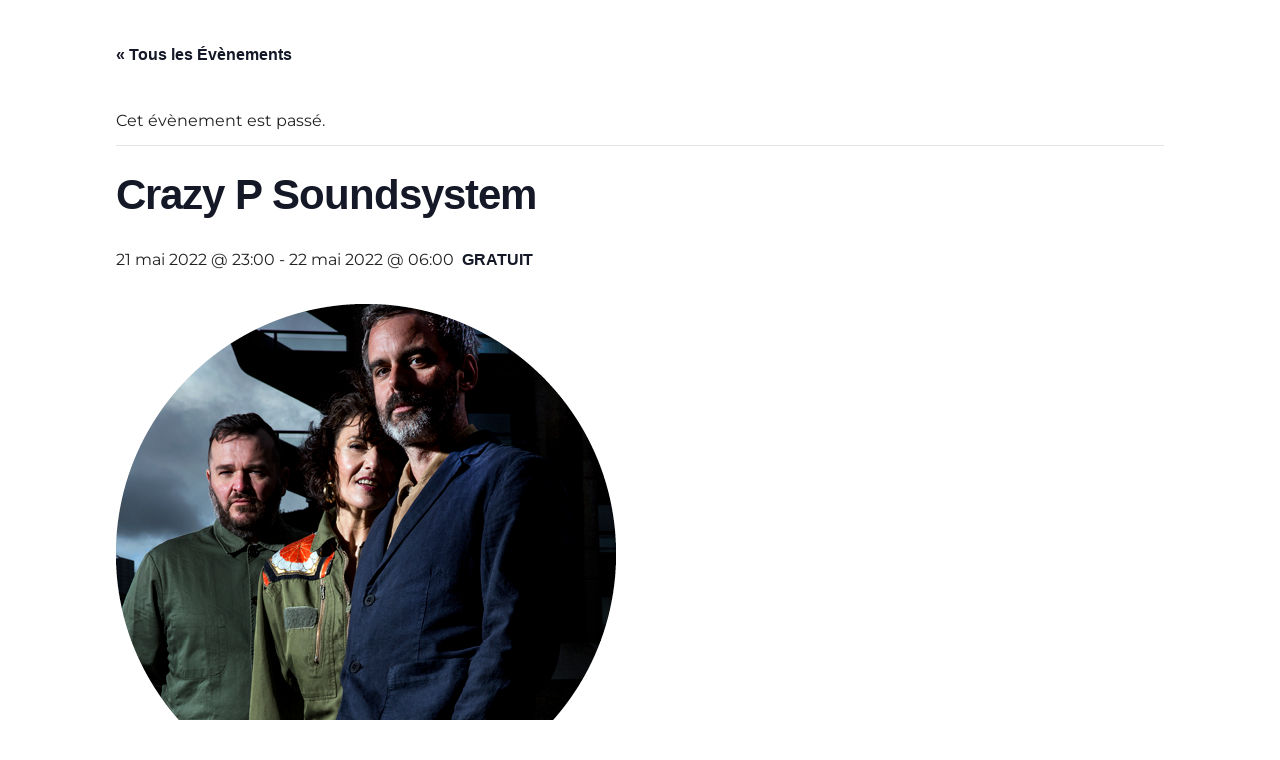

--- FILE ---
content_type: text/html; charset=utf-8
request_url: https://www.google.com/recaptcha/api2/anchor?ar=1&k=6LfcEW8oAAAAAN9WMmX337j-nzk9pijo_RxCfOba&co=aHR0cHM6Ly9hcHBhcmVubmVzLmNvbTo0NDM.&hl=en&v=PoyoqOPhxBO7pBk68S4YbpHZ&size=invisible&anchor-ms=20000&execute-ms=30000&cb=7rqrhslmsj3m
body_size: 48581
content:
<!DOCTYPE HTML><html dir="ltr" lang="en"><head><meta http-equiv="Content-Type" content="text/html; charset=UTF-8">
<meta http-equiv="X-UA-Compatible" content="IE=edge">
<title>reCAPTCHA</title>
<style type="text/css">
/* cyrillic-ext */
@font-face {
  font-family: 'Roboto';
  font-style: normal;
  font-weight: 400;
  font-stretch: 100%;
  src: url(//fonts.gstatic.com/s/roboto/v48/KFO7CnqEu92Fr1ME7kSn66aGLdTylUAMa3GUBHMdazTgWw.woff2) format('woff2');
  unicode-range: U+0460-052F, U+1C80-1C8A, U+20B4, U+2DE0-2DFF, U+A640-A69F, U+FE2E-FE2F;
}
/* cyrillic */
@font-face {
  font-family: 'Roboto';
  font-style: normal;
  font-weight: 400;
  font-stretch: 100%;
  src: url(//fonts.gstatic.com/s/roboto/v48/KFO7CnqEu92Fr1ME7kSn66aGLdTylUAMa3iUBHMdazTgWw.woff2) format('woff2');
  unicode-range: U+0301, U+0400-045F, U+0490-0491, U+04B0-04B1, U+2116;
}
/* greek-ext */
@font-face {
  font-family: 'Roboto';
  font-style: normal;
  font-weight: 400;
  font-stretch: 100%;
  src: url(//fonts.gstatic.com/s/roboto/v48/KFO7CnqEu92Fr1ME7kSn66aGLdTylUAMa3CUBHMdazTgWw.woff2) format('woff2');
  unicode-range: U+1F00-1FFF;
}
/* greek */
@font-face {
  font-family: 'Roboto';
  font-style: normal;
  font-weight: 400;
  font-stretch: 100%;
  src: url(//fonts.gstatic.com/s/roboto/v48/KFO7CnqEu92Fr1ME7kSn66aGLdTylUAMa3-UBHMdazTgWw.woff2) format('woff2');
  unicode-range: U+0370-0377, U+037A-037F, U+0384-038A, U+038C, U+038E-03A1, U+03A3-03FF;
}
/* math */
@font-face {
  font-family: 'Roboto';
  font-style: normal;
  font-weight: 400;
  font-stretch: 100%;
  src: url(//fonts.gstatic.com/s/roboto/v48/KFO7CnqEu92Fr1ME7kSn66aGLdTylUAMawCUBHMdazTgWw.woff2) format('woff2');
  unicode-range: U+0302-0303, U+0305, U+0307-0308, U+0310, U+0312, U+0315, U+031A, U+0326-0327, U+032C, U+032F-0330, U+0332-0333, U+0338, U+033A, U+0346, U+034D, U+0391-03A1, U+03A3-03A9, U+03B1-03C9, U+03D1, U+03D5-03D6, U+03F0-03F1, U+03F4-03F5, U+2016-2017, U+2034-2038, U+203C, U+2040, U+2043, U+2047, U+2050, U+2057, U+205F, U+2070-2071, U+2074-208E, U+2090-209C, U+20D0-20DC, U+20E1, U+20E5-20EF, U+2100-2112, U+2114-2115, U+2117-2121, U+2123-214F, U+2190, U+2192, U+2194-21AE, U+21B0-21E5, U+21F1-21F2, U+21F4-2211, U+2213-2214, U+2216-22FF, U+2308-230B, U+2310, U+2319, U+231C-2321, U+2336-237A, U+237C, U+2395, U+239B-23B7, U+23D0, U+23DC-23E1, U+2474-2475, U+25AF, U+25B3, U+25B7, U+25BD, U+25C1, U+25CA, U+25CC, U+25FB, U+266D-266F, U+27C0-27FF, U+2900-2AFF, U+2B0E-2B11, U+2B30-2B4C, U+2BFE, U+3030, U+FF5B, U+FF5D, U+1D400-1D7FF, U+1EE00-1EEFF;
}
/* symbols */
@font-face {
  font-family: 'Roboto';
  font-style: normal;
  font-weight: 400;
  font-stretch: 100%;
  src: url(//fonts.gstatic.com/s/roboto/v48/KFO7CnqEu92Fr1ME7kSn66aGLdTylUAMaxKUBHMdazTgWw.woff2) format('woff2');
  unicode-range: U+0001-000C, U+000E-001F, U+007F-009F, U+20DD-20E0, U+20E2-20E4, U+2150-218F, U+2190, U+2192, U+2194-2199, U+21AF, U+21E6-21F0, U+21F3, U+2218-2219, U+2299, U+22C4-22C6, U+2300-243F, U+2440-244A, U+2460-24FF, U+25A0-27BF, U+2800-28FF, U+2921-2922, U+2981, U+29BF, U+29EB, U+2B00-2BFF, U+4DC0-4DFF, U+FFF9-FFFB, U+10140-1018E, U+10190-1019C, U+101A0, U+101D0-101FD, U+102E0-102FB, U+10E60-10E7E, U+1D2C0-1D2D3, U+1D2E0-1D37F, U+1F000-1F0FF, U+1F100-1F1AD, U+1F1E6-1F1FF, U+1F30D-1F30F, U+1F315, U+1F31C, U+1F31E, U+1F320-1F32C, U+1F336, U+1F378, U+1F37D, U+1F382, U+1F393-1F39F, U+1F3A7-1F3A8, U+1F3AC-1F3AF, U+1F3C2, U+1F3C4-1F3C6, U+1F3CA-1F3CE, U+1F3D4-1F3E0, U+1F3ED, U+1F3F1-1F3F3, U+1F3F5-1F3F7, U+1F408, U+1F415, U+1F41F, U+1F426, U+1F43F, U+1F441-1F442, U+1F444, U+1F446-1F449, U+1F44C-1F44E, U+1F453, U+1F46A, U+1F47D, U+1F4A3, U+1F4B0, U+1F4B3, U+1F4B9, U+1F4BB, U+1F4BF, U+1F4C8-1F4CB, U+1F4D6, U+1F4DA, U+1F4DF, U+1F4E3-1F4E6, U+1F4EA-1F4ED, U+1F4F7, U+1F4F9-1F4FB, U+1F4FD-1F4FE, U+1F503, U+1F507-1F50B, U+1F50D, U+1F512-1F513, U+1F53E-1F54A, U+1F54F-1F5FA, U+1F610, U+1F650-1F67F, U+1F687, U+1F68D, U+1F691, U+1F694, U+1F698, U+1F6AD, U+1F6B2, U+1F6B9-1F6BA, U+1F6BC, U+1F6C6-1F6CF, U+1F6D3-1F6D7, U+1F6E0-1F6EA, U+1F6F0-1F6F3, U+1F6F7-1F6FC, U+1F700-1F7FF, U+1F800-1F80B, U+1F810-1F847, U+1F850-1F859, U+1F860-1F887, U+1F890-1F8AD, U+1F8B0-1F8BB, U+1F8C0-1F8C1, U+1F900-1F90B, U+1F93B, U+1F946, U+1F984, U+1F996, U+1F9E9, U+1FA00-1FA6F, U+1FA70-1FA7C, U+1FA80-1FA89, U+1FA8F-1FAC6, U+1FACE-1FADC, U+1FADF-1FAE9, U+1FAF0-1FAF8, U+1FB00-1FBFF;
}
/* vietnamese */
@font-face {
  font-family: 'Roboto';
  font-style: normal;
  font-weight: 400;
  font-stretch: 100%;
  src: url(//fonts.gstatic.com/s/roboto/v48/KFO7CnqEu92Fr1ME7kSn66aGLdTylUAMa3OUBHMdazTgWw.woff2) format('woff2');
  unicode-range: U+0102-0103, U+0110-0111, U+0128-0129, U+0168-0169, U+01A0-01A1, U+01AF-01B0, U+0300-0301, U+0303-0304, U+0308-0309, U+0323, U+0329, U+1EA0-1EF9, U+20AB;
}
/* latin-ext */
@font-face {
  font-family: 'Roboto';
  font-style: normal;
  font-weight: 400;
  font-stretch: 100%;
  src: url(//fonts.gstatic.com/s/roboto/v48/KFO7CnqEu92Fr1ME7kSn66aGLdTylUAMa3KUBHMdazTgWw.woff2) format('woff2');
  unicode-range: U+0100-02BA, U+02BD-02C5, U+02C7-02CC, U+02CE-02D7, U+02DD-02FF, U+0304, U+0308, U+0329, U+1D00-1DBF, U+1E00-1E9F, U+1EF2-1EFF, U+2020, U+20A0-20AB, U+20AD-20C0, U+2113, U+2C60-2C7F, U+A720-A7FF;
}
/* latin */
@font-face {
  font-family: 'Roboto';
  font-style: normal;
  font-weight: 400;
  font-stretch: 100%;
  src: url(//fonts.gstatic.com/s/roboto/v48/KFO7CnqEu92Fr1ME7kSn66aGLdTylUAMa3yUBHMdazQ.woff2) format('woff2');
  unicode-range: U+0000-00FF, U+0131, U+0152-0153, U+02BB-02BC, U+02C6, U+02DA, U+02DC, U+0304, U+0308, U+0329, U+2000-206F, U+20AC, U+2122, U+2191, U+2193, U+2212, U+2215, U+FEFF, U+FFFD;
}
/* cyrillic-ext */
@font-face {
  font-family: 'Roboto';
  font-style: normal;
  font-weight: 500;
  font-stretch: 100%;
  src: url(//fonts.gstatic.com/s/roboto/v48/KFO7CnqEu92Fr1ME7kSn66aGLdTylUAMa3GUBHMdazTgWw.woff2) format('woff2');
  unicode-range: U+0460-052F, U+1C80-1C8A, U+20B4, U+2DE0-2DFF, U+A640-A69F, U+FE2E-FE2F;
}
/* cyrillic */
@font-face {
  font-family: 'Roboto';
  font-style: normal;
  font-weight: 500;
  font-stretch: 100%;
  src: url(//fonts.gstatic.com/s/roboto/v48/KFO7CnqEu92Fr1ME7kSn66aGLdTylUAMa3iUBHMdazTgWw.woff2) format('woff2');
  unicode-range: U+0301, U+0400-045F, U+0490-0491, U+04B0-04B1, U+2116;
}
/* greek-ext */
@font-face {
  font-family: 'Roboto';
  font-style: normal;
  font-weight: 500;
  font-stretch: 100%;
  src: url(//fonts.gstatic.com/s/roboto/v48/KFO7CnqEu92Fr1ME7kSn66aGLdTylUAMa3CUBHMdazTgWw.woff2) format('woff2');
  unicode-range: U+1F00-1FFF;
}
/* greek */
@font-face {
  font-family: 'Roboto';
  font-style: normal;
  font-weight: 500;
  font-stretch: 100%;
  src: url(//fonts.gstatic.com/s/roboto/v48/KFO7CnqEu92Fr1ME7kSn66aGLdTylUAMa3-UBHMdazTgWw.woff2) format('woff2');
  unicode-range: U+0370-0377, U+037A-037F, U+0384-038A, U+038C, U+038E-03A1, U+03A3-03FF;
}
/* math */
@font-face {
  font-family: 'Roboto';
  font-style: normal;
  font-weight: 500;
  font-stretch: 100%;
  src: url(//fonts.gstatic.com/s/roboto/v48/KFO7CnqEu92Fr1ME7kSn66aGLdTylUAMawCUBHMdazTgWw.woff2) format('woff2');
  unicode-range: U+0302-0303, U+0305, U+0307-0308, U+0310, U+0312, U+0315, U+031A, U+0326-0327, U+032C, U+032F-0330, U+0332-0333, U+0338, U+033A, U+0346, U+034D, U+0391-03A1, U+03A3-03A9, U+03B1-03C9, U+03D1, U+03D5-03D6, U+03F0-03F1, U+03F4-03F5, U+2016-2017, U+2034-2038, U+203C, U+2040, U+2043, U+2047, U+2050, U+2057, U+205F, U+2070-2071, U+2074-208E, U+2090-209C, U+20D0-20DC, U+20E1, U+20E5-20EF, U+2100-2112, U+2114-2115, U+2117-2121, U+2123-214F, U+2190, U+2192, U+2194-21AE, U+21B0-21E5, U+21F1-21F2, U+21F4-2211, U+2213-2214, U+2216-22FF, U+2308-230B, U+2310, U+2319, U+231C-2321, U+2336-237A, U+237C, U+2395, U+239B-23B7, U+23D0, U+23DC-23E1, U+2474-2475, U+25AF, U+25B3, U+25B7, U+25BD, U+25C1, U+25CA, U+25CC, U+25FB, U+266D-266F, U+27C0-27FF, U+2900-2AFF, U+2B0E-2B11, U+2B30-2B4C, U+2BFE, U+3030, U+FF5B, U+FF5D, U+1D400-1D7FF, U+1EE00-1EEFF;
}
/* symbols */
@font-face {
  font-family: 'Roboto';
  font-style: normal;
  font-weight: 500;
  font-stretch: 100%;
  src: url(//fonts.gstatic.com/s/roboto/v48/KFO7CnqEu92Fr1ME7kSn66aGLdTylUAMaxKUBHMdazTgWw.woff2) format('woff2');
  unicode-range: U+0001-000C, U+000E-001F, U+007F-009F, U+20DD-20E0, U+20E2-20E4, U+2150-218F, U+2190, U+2192, U+2194-2199, U+21AF, U+21E6-21F0, U+21F3, U+2218-2219, U+2299, U+22C4-22C6, U+2300-243F, U+2440-244A, U+2460-24FF, U+25A0-27BF, U+2800-28FF, U+2921-2922, U+2981, U+29BF, U+29EB, U+2B00-2BFF, U+4DC0-4DFF, U+FFF9-FFFB, U+10140-1018E, U+10190-1019C, U+101A0, U+101D0-101FD, U+102E0-102FB, U+10E60-10E7E, U+1D2C0-1D2D3, U+1D2E0-1D37F, U+1F000-1F0FF, U+1F100-1F1AD, U+1F1E6-1F1FF, U+1F30D-1F30F, U+1F315, U+1F31C, U+1F31E, U+1F320-1F32C, U+1F336, U+1F378, U+1F37D, U+1F382, U+1F393-1F39F, U+1F3A7-1F3A8, U+1F3AC-1F3AF, U+1F3C2, U+1F3C4-1F3C6, U+1F3CA-1F3CE, U+1F3D4-1F3E0, U+1F3ED, U+1F3F1-1F3F3, U+1F3F5-1F3F7, U+1F408, U+1F415, U+1F41F, U+1F426, U+1F43F, U+1F441-1F442, U+1F444, U+1F446-1F449, U+1F44C-1F44E, U+1F453, U+1F46A, U+1F47D, U+1F4A3, U+1F4B0, U+1F4B3, U+1F4B9, U+1F4BB, U+1F4BF, U+1F4C8-1F4CB, U+1F4D6, U+1F4DA, U+1F4DF, U+1F4E3-1F4E6, U+1F4EA-1F4ED, U+1F4F7, U+1F4F9-1F4FB, U+1F4FD-1F4FE, U+1F503, U+1F507-1F50B, U+1F50D, U+1F512-1F513, U+1F53E-1F54A, U+1F54F-1F5FA, U+1F610, U+1F650-1F67F, U+1F687, U+1F68D, U+1F691, U+1F694, U+1F698, U+1F6AD, U+1F6B2, U+1F6B9-1F6BA, U+1F6BC, U+1F6C6-1F6CF, U+1F6D3-1F6D7, U+1F6E0-1F6EA, U+1F6F0-1F6F3, U+1F6F7-1F6FC, U+1F700-1F7FF, U+1F800-1F80B, U+1F810-1F847, U+1F850-1F859, U+1F860-1F887, U+1F890-1F8AD, U+1F8B0-1F8BB, U+1F8C0-1F8C1, U+1F900-1F90B, U+1F93B, U+1F946, U+1F984, U+1F996, U+1F9E9, U+1FA00-1FA6F, U+1FA70-1FA7C, U+1FA80-1FA89, U+1FA8F-1FAC6, U+1FACE-1FADC, U+1FADF-1FAE9, U+1FAF0-1FAF8, U+1FB00-1FBFF;
}
/* vietnamese */
@font-face {
  font-family: 'Roboto';
  font-style: normal;
  font-weight: 500;
  font-stretch: 100%;
  src: url(//fonts.gstatic.com/s/roboto/v48/KFO7CnqEu92Fr1ME7kSn66aGLdTylUAMa3OUBHMdazTgWw.woff2) format('woff2');
  unicode-range: U+0102-0103, U+0110-0111, U+0128-0129, U+0168-0169, U+01A0-01A1, U+01AF-01B0, U+0300-0301, U+0303-0304, U+0308-0309, U+0323, U+0329, U+1EA0-1EF9, U+20AB;
}
/* latin-ext */
@font-face {
  font-family: 'Roboto';
  font-style: normal;
  font-weight: 500;
  font-stretch: 100%;
  src: url(//fonts.gstatic.com/s/roboto/v48/KFO7CnqEu92Fr1ME7kSn66aGLdTylUAMa3KUBHMdazTgWw.woff2) format('woff2');
  unicode-range: U+0100-02BA, U+02BD-02C5, U+02C7-02CC, U+02CE-02D7, U+02DD-02FF, U+0304, U+0308, U+0329, U+1D00-1DBF, U+1E00-1E9F, U+1EF2-1EFF, U+2020, U+20A0-20AB, U+20AD-20C0, U+2113, U+2C60-2C7F, U+A720-A7FF;
}
/* latin */
@font-face {
  font-family: 'Roboto';
  font-style: normal;
  font-weight: 500;
  font-stretch: 100%;
  src: url(//fonts.gstatic.com/s/roboto/v48/KFO7CnqEu92Fr1ME7kSn66aGLdTylUAMa3yUBHMdazQ.woff2) format('woff2');
  unicode-range: U+0000-00FF, U+0131, U+0152-0153, U+02BB-02BC, U+02C6, U+02DA, U+02DC, U+0304, U+0308, U+0329, U+2000-206F, U+20AC, U+2122, U+2191, U+2193, U+2212, U+2215, U+FEFF, U+FFFD;
}
/* cyrillic-ext */
@font-face {
  font-family: 'Roboto';
  font-style: normal;
  font-weight: 900;
  font-stretch: 100%;
  src: url(//fonts.gstatic.com/s/roboto/v48/KFO7CnqEu92Fr1ME7kSn66aGLdTylUAMa3GUBHMdazTgWw.woff2) format('woff2');
  unicode-range: U+0460-052F, U+1C80-1C8A, U+20B4, U+2DE0-2DFF, U+A640-A69F, U+FE2E-FE2F;
}
/* cyrillic */
@font-face {
  font-family: 'Roboto';
  font-style: normal;
  font-weight: 900;
  font-stretch: 100%;
  src: url(//fonts.gstatic.com/s/roboto/v48/KFO7CnqEu92Fr1ME7kSn66aGLdTylUAMa3iUBHMdazTgWw.woff2) format('woff2');
  unicode-range: U+0301, U+0400-045F, U+0490-0491, U+04B0-04B1, U+2116;
}
/* greek-ext */
@font-face {
  font-family: 'Roboto';
  font-style: normal;
  font-weight: 900;
  font-stretch: 100%;
  src: url(//fonts.gstatic.com/s/roboto/v48/KFO7CnqEu92Fr1ME7kSn66aGLdTylUAMa3CUBHMdazTgWw.woff2) format('woff2');
  unicode-range: U+1F00-1FFF;
}
/* greek */
@font-face {
  font-family: 'Roboto';
  font-style: normal;
  font-weight: 900;
  font-stretch: 100%;
  src: url(//fonts.gstatic.com/s/roboto/v48/KFO7CnqEu92Fr1ME7kSn66aGLdTylUAMa3-UBHMdazTgWw.woff2) format('woff2');
  unicode-range: U+0370-0377, U+037A-037F, U+0384-038A, U+038C, U+038E-03A1, U+03A3-03FF;
}
/* math */
@font-face {
  font-family: 'Roboto';
  font-style: normal;
  font-weight: 900;
  font-stretch: 100%;
  src: url(//fonts.gstatic.com/s/roboto/v48/KFO7CnqEu92Fr1ME7kSn66aGLdTylUAMawCUBHMdazTgWw.woff2) format('woff2');
  unicode-range: U+0302-0303, U+0305, U+0307-0308, U+0310, U+0312, U+0315, U+031A, U+0326-0327, U+032C, U+032F-0330, U+0332-0333, U+0338, U+033A, U+0346, U+034D, U+0391-03A1, U+03A3-03A9, U+03B1-03C9, U+03D1, U+03D5-03D6, U+03F0-03F1, U+03F4-03F5, U+2016-2017, U+2034-2038, U+203C, U+2040, U+2043, U+2047, U+2050, U+2057, U+205F, U+2070-2071, U+2074-208E, U+2090-209C, U+20D0-20DC, U+20E1, U+20E5-20EF, U+2100-2112, U+2114-2115, U+2117-2121, U+2123-214F, U+2190, U+2192, U+2194-21AE, U+21B0-21E5, U+21F1-21F2, U+21F4-2211, U+2213-2214, U+2216-22FF, U+2308-230B, U+2310, U+2319, U+231C-2321, U+2336-237A, U+237C, U+2395, U+239B-23B7, U+23D0, U+23DC-23E1, U+2474-2475, U+25AF, U+25B3, U+25B7, U+25BD, U+25C1, U+25CA, U+25CC, U+25FB, U+266D-266F, U+27C0-27FF, U+2900-2AFF, U+2B0E-2B11, U+2B30-2B4C, U+2BFE, U+3030, U+FF5B, U+FF5D, U+1D400-1D7FF, U+1EE00-1EEFF;
}
/* symbols */
@font-face {
  font-family: 'Roboto';
  font-style: normal;
  font-weight: 900;
  font-stretch: 100%;
  src: url(//fonts.gstatic.com/s/roboto/v48/KFO7CnqEu92Fr1ME7kSn66aGLdTylUAMaxKUBHMdazTgWw.woff2) format('woff2');
  unicode-range: U+0001-000C, U+000E-001F, U+007F-009F, U+20DD-20E0, U+20E2-20E4, U+2150-218F, U+2190, U+2192, U+2194-2199, U+21AF, U+21E6-21F0, U+21F3, U+2218-2219, U+2299, U+22C4-22C6, U+2300-243F, U+2440-244A, U+2460-24FF, U+25A0-27BF, U+2800-28FF, U+2921-2922, U+2981, U+29BF, U+29EB, U+2B00-2BFF, U+4DC0-4DFF, U+FFF9-FFFB, U+10140-1018E, U+10190-1019C, U+101A0, U+101D0-101FD, U+102E0-102FB, U+10E60-10E7E, U+1D2C0-1D2D3, U+1D2E0-1D37F, U+1F000-1F0FF, U+1F100-1F1AD, U+1F1E6-1F1FF, U+1F30D-1F30F, U+1F315, U+1F31C, U+1F31E, U+1F320-1F32C, U+1F336, U+1F378, U+1F37D, U+1F382, U+1F393-1F39F, U+1F3A7-1F3A8, U+1F3AC-1F3AF, U+1F3C2, U+1F3C4-1F3C6, U+1F3CA-1F3CE, U+1F3D4-1F3E0, U+1F3ED, U+1F3F1-1F3F3, U+1F3F5-1F3F7, U+1F408, U+1F415, U+1F41F, U+1F426, U+1F43F, U+1F441-1F442, U+1F444, U+1F446-1F449, U+1F44C-1F44E, U+1F453, U+1F46A, U+1F47D, U+1F4A3, U+1F4B0, U+1F4B3, U+1F4B9, U+1F4BB, U+1F4BF, U+1F4C8-1F4CB, U+1F4D6, U+1F4DA, U+1F4DF, U+1F4E3-1F4E6, U+1F4EA-1F4ED, U+1F4F7, U+1F4F9-1F4FB, U+1F4FD-1F4FE, U+1F503, U+1F507-1F50B, U+1F50D, U+1F512-1F513, U+1F53E-1F54A, U+1F54F-1F5FA, U+1F610, U+1F650-1F67F, U+1F687, U+1F68D, U+1F691, U+1F694, U+1F698, U+1F6AD, U+1F6B2, U+1F6B9-1F6BA, U+1F6BC, U+1F6C6-1F6CF, U+1F6D3-1F6D7, U+1F6E0-1F6EA, U+1F6F0-1F6F3, U+1F6F7-1F6FC, U+1F700-1F7FF, U+1F800-1F80B, U+1F810-1F847, U+1F850-1F859, U+1F860-1F887, U+1F890-1F8AD, U+1F8B0-1F8BB, U+1F8C0-1F8C1, U+1F900-1F90B, U+1F93B, U+1F946, U+1F984, U+1F996, U+1F9E9, U+1FA00-1FA6F, U+1FA70-1FA7C, U+1FA80-1FA89, U+1FA8F-1FAC6, U+1FACE-1FADC, U+1FADF-1FAE9, U+1FAF0-1FAF8, U+1FB00-1FBFF;
}
/* vietnamese */
@font-face {
  font-family: 'Roboto';
  font-style: normal;
  font-weight: 900;
  font-stretch: 100%;
  src: url(//fonts.gstatic.com/s/roboto/v48/KFO7CnqEu92Fr1ME7kSn66aGLdTylUAMa3OUBHMdazTgWw.woff2) format('woff2');
  unicode-range: U+0102-0103, U+0110-0111, U+0128-0129, U+0168-0169, U+01A0-01A1, U+01AF-01B0, U+0300-0301, U+0303-0304, U+0308-0309, U+0323, U+0329, U+1EA0-1EF9, U+20AB;
}
/* latin-ext */
@font-face {
  font-family: 'Roboto';
  font-style: normal;
  font-weight: 900;
  font-stretch: 100%;
  src: url(//fonts.gstatic.com/s/roboto/v48/KFO7CnqEu92Fr1ME7kSn66aGLdTylUAMa3KUBHMdazTgWw.woff2) format('woff2');
  unicode-range: U+0100-02BA, U+02BD-02C5, U+02C7-02CC, U+02CE-02D7, U+02DD-02FF, U+0304, U+0308, U+0329, U+1D00-1DBF, U+1E00-1E9F, U+1EF2-1EFF, U+2020, U+20A0-20AB, U+20AD-20C0, U+2113, U+2C60-2C7F, U+A720-A7FF;
}
/* latin */
@font-face {
  font-family: 'Roboto';
  font-style: normal;
  font-weight: 900;
  font-stretch: 100%;
  src: url(//fonts.gstatic.com/s/roboto/v48/KFO7CnqEu92Fr1ME7kSn66aGLdTylUAMa3yUBHMdazQ.woff2) format('woff2');
  unicode-range: U+0000-00FF, U+0131, U+0152-0153, U+02BB-02BC, U+02C6, U+02DA, U+02DC, U+0304, U+0308, U+0329, U+2000-206F, U+20AC, U+2122, U+2191, U+2193, U+2212, U+2215, U+FEFF, U+FFFD;
}

</style>
<link rel="stylesheet" type="text/css" href="https://www.gstatic.com/recaptcha/releases/PoyoqOPhxBO7pBk68S4YbpHZ/styles__ltr.css">
<script nonce="Hxj-9r9eiPcLuzDZkUMCmw" type="text/javascript">window['__recaptcha_api'] = 'https://www.google.com/recaptcha/api2/';</script>
<script type="text/javascript" src="https://www.gstatic.com/recaptcha/releases/PoyoqOPhxBO7pBk68S4YbpHZ/recaptcha__en.js" nonce="Hxj-9r9eiPcLuzDZkUMCmw">
      
    </script></head>
<body><div id="rc-anchor-alert" class="rc-anchor-alert"></div>
<input type="hidden" id="recaptcha-token" value="[base64]">
<script type="text/javascript" nonce="Hxj-9r9eiPcLuzDZkUMCmw">
      recaptcha.anchor.Main.init("[\x22ainput\x22,[\x22bgdata\x22,\x22\x22,\[base64]/[base64]/[base64]/[base64]/[base64]/[base64]/KGcoTywyNTMsTy5PKSxVRyhPLEMpKTpnKE8sMjUzLEMpLE8pKSxsKSksTykpfSxieT1mdW5jdGlvbihDLE8sdSxsKXtmb3IobD0odT1SKEMpLDApO08+MDtPLS0pbD1sPDw4fFooQyk7ZyhDLHUsbCl9LFVHPWZ1bmN0aW9uKEMsTyl7Qy5pLmxlbmd0aD4xMDQ/[base64]/[base64]/[base64]/[base64]/[base64]/[base64]/[base64]\\u003d\x22,\[base64]\\u003d\x22,\x22w4DDjMKKFMK7wrzCjMKJw7hyw55EOcKCEmrDucOoUcO3w7jDkQnChcOIwr0iCsO8FCrCgsOjMHhwLcOWw7rCiTPDg8OEFHgIwofDqlHCj8OIwqzDhsO1YQbDscK9wqDCrEzCukIMw6/Dm8K3wqo0w7kKwrzCgMKzwqbDvWTDoMKNwonDomJlwrhDw781w4nDh8KRXsKRw7c6PMOcbsKOTB/[base64]/DpFh2QD09dMO9w4JtwozDmVrDtMKGLMOlYMOndlZhwohldzxmfH9LwpMmw7zDjsKuHcKEwpbDgEnCssOCJMOcw4VHw4E8w7Q2fGdaeAvDgh1ycsKhwotMZhfDmsOzcmZWw61xaMOiDMOkShc6w6MEFsOCw4bCqcKmaR/[base64]/Ds3LCkTc7NUzDsG7Ds3Q6w7kaVWLCnMOrw7/[base64]/XQvDpjfCkgpUwrHDgMKUacOHw6dTw7rCisKXGWogFMONw7bCusKbRcOLZxjDvVU1V8K6w5/CnjBBw64iwoYQR0PDvcOiRB3DqXRiecOqw5IeZnTCj0nDiMKxw6PDlh3CvMKWw5pGwp3DrBZhN2IJNXBBwoQWw4HCvzPCqizDtkhLw59CCEciAzTDo8OpOMOWw6ggHgZpTD3DscKmb2VhbGEieMOnRcOXKhdqVlLCnsOzZcKVBGlDTiF6fHE/[base64]/CjcK7SkHDucKVw63DjRFAwprCh8Otw7wXw73CrMOhw6/Dp8KoHMKMUHJeRMOAwqwhVHLCocK8worCslbCosObw7jCnMK/fh95TSjCiQLDg8K7Ey7Doz/DilfDtcO2w7h6wq5sw4vCucKYwqHCqMKNUnnDhsKlw7NCJilqwpwiZcKmLsKpLcObwql2w6/ChMKew5JUCMKUw6PDq3g4w4/DjMOcUsKFwpUpasO3acKQJ8OaY8OQwoTDlHjDqcKEGsK2XTzCvAHDi3YswoZnw7DCrnPCu1XCrsKfVcO4aDnDo8OdI8KUD8OaEzHDg8OCwqDDv0h3BMO/EMO/[base64]/[base64]/CqcOnNsKqFsO+w49AwqccwrbCmRpQKsOow7J0eMOZwoPCv8OeAMKyAhLDscO/GjbCocK/R8Ouw5LCkV/CiMOowoPDk37Co1PCrX/[base64]/DnMO1b2hMYsKUw7nCv3PCun5PJMO1MhoHFGPDiWUVM0fDkGTDiMKXw5HCr35+wojCuW00RF9Uf8Oewqkow4d2w5l8HDTCtmZzw45ZI3vDuw/DmALCt8OEw5LCrnFmI8OJwqbDssO7O1kpa1RJwqEcPMOvwoTDm11mwq0hehkIw5lOw5/Cnx1TfTt0wopCVMOcGcKawqLDocOKw7c+w43CgAvDpcOYwoweccKfwpspw7waZQ9RwqBSMsKdOkDCqsOldcKLIcKtCcKKZcODSD/[base64]/w6RAwr0cw7DDqMKvTcKYEsKqwqbCnsOrwqgtZsOsNi/[base64]/wrReWn55YFtDwqRPVcORHU9kPEwAEsOrI8KVw6k/YXrDm3pBwpIGwrhgwrTClSvCmMK/f3YwGcKYOFtUGHHDv1ZNMMKTw7c2cMKybxfCljAxNQzDg8Okw6/DsMK5w6jDqEDDk8K+BWvCm8O0w6TDj8K1w5kDLVcewqppccKdwrc8w5VtMMKQCCDDkcKkw5HDh8OBwq7DnBYgw7EsJMOEwqnDoTTDssO8E8Oww5pYw4M4wp1kwo1dXQrDk1Umw6osYcKJw61/[base64]/[base64]/Dt8OMwogUw4nCnXpLB8KrwqfCqRDDgnZkwpPDsMOKw5jCmMOLw6t/fMOjSGMpTMOjYQJLODcjw4nDpQlIwoJkwqFBw63DhSZLw4bCqx4mw4cswo1cBTvDlcKMw6hLw5ldYhlQw4g6w67CjsKaZB1qUDHDiVbCmsOSwrDDpx5Rw4I8w6DCsQfCmsKQwo/Cu25Nw79Gw605VcKzwq3DuDrDsWY1fl57wr7CvR/ChirCgT5BwpLCiyTCmVk0w6sLw7LDpBLCnMKCe8KrwrvDlsOuw7A4DjxPw59CG8KWwr7CjEHCuMKAw605wrfCqsKkw4/Cqw0fwpbDhAxZIMObHQF4wrHDp8Obw7LDiRVhfsOuB8KLw4F3fMOoHFlGwoMNd8Ohw6UMw68hw6/DtWUdw6vCgsKEwo/[base64]/CtjtbG1Z9w7jCjR8negnCs8K2MA3DqMOvw69OAHXCpBnDk8OVw5wAw67DicOteQrDmcKOwqMHTsKMwrDDrsKmNQE8c3TDhlFQwppSB8KWKsOrwqwAw5wbwqbCiMKUE8KVw55Iwo/CjcOzwrMMw6nCk2XDmMOfK2Qvwo3ChXJjIMKDYsKSwqDCiMOcwqHDrTfCvcKeRms/w4XDjnfCj0vDj1vDksKMwrItwqjCu8OnwqBWZBV0BMO+RU4two3CtSNcRzciTsOGc8OQwrfCoScNwr3Dqk5rw6fDmMOUwrNVwrLDq2XChH7ClsO4ZMKiEMO8w5IOwpduwqnCoMODQF9Hex/CgMKYwpp2wojCsx4Rw5pjdMKywqDDicKuMMKKwqrDkcKDw4MKw4paNEptwqVFJBPCq1DDgcK5NBfCl2zDjzUdPsOZwqjCo1M/w5PDicKlGFtuwr3DgMKRYsKtAwLDkw/CvCsKw41xZyrCp8OJw5QRWn7DkxLDssOAOEfDscKYLRlsJcKwMgJIw6nDmcKeYzwMw75fQyEIw4UsBgDDssK3wqQBGcOuwoXCv8KFBFXCq8OuwrfCsSbDssOjwoAzw6syfkDCsMOsfMOkWSTCv8KxLGPCjcOkwrd0VT0bw6sjSxdMa8O4wosnwp7Cv8Oqw6p2Xx/Cn2EmwqxWw40Ew6UUw6Uxw6vCnMOsw5IiRcKUUQbDqcKswoZAwqLDhH/DksONwqQXZm0Rw5XCn8K1woB7NA8Nw4fDlH3Do8OReMKjwrnCpmNrw5R7w5w6w7jCkMKGw5gBb1TDiW/[base64]/CmmvCmsK7X8OBw5UhwoHDhXUUM1YnP8K/aQghPcKHNcKrbV/Cni3DmcOyCQBgw5UIw7tCw6XCmMOAXicmScKGwrbDhiTDnDTDicOTwp3ChHpoVypzwrh0wpHDoWXDjljCqVRKwqzClXfDu1DCnBLDpMOgw4sAw69CFnPDg8K2wr8Ww6g9TcKEw6LDvsO0w6zCtDdSworCmsK8K8OPwpTDjcOGw5xBw5PCv8KQw4sfw6/Cl8Omw7NUw67Cq3FDwq7Cn8OSw7I/w7RQw74/EMOxPz7DnWrDi8KLw5cdwoHDg8KvVU/CkMOnwq7CnmdQLcKiw7ppwq3CtMKEUMKxFRHCtizCqAzDijwWX8KZJgHCnMKVw5J3woQ8M8KGw7XDumrDqcO9FRjCk1YCVcKcUcKZZT/CpwDDryPDmkEzTMKLwrTCsB4RSD9bXC1wWmRpw4ReWAzDnlnDrsKpw6vCg08faUTDkiomZF/[base64]/[base64]/KMKTw5ddw5wCNMKyw5JCwrRJQX1AwoNUwpfDusOVwr11wqXCocOpwohHw7jDjWPDj8ONwrzDlGALTsKXw7/Cj3QYw5lbXMKmw6IAJMKiCjdZw6seIMOVOxALw5g7w74pwo9SbnhxEwLCo8OxXx/[base64]/DlFbCgW7DgA1nKcK2w4XCoDDCpyYgaw3DvDQ1w43CpcO5ZUF9w6dEwpI6wpbDgsOVw6oDwqZxwp3DgMO6fsOCdcOjYsOvwqrCgcO0wp4eQ8KtbmxiwprCs8KmNAZmD2E+f2dhw7/CgW4XAkEmEmDDuR7Cgg/Ck1UvwrPDvx9Vw4rCqQvDjMOEwr4ybA55PsKhOAPDl8K0wowvSjzCoVAIw6bDisK/dcKqISbDuxcWw6c0wqMMDMOPDsO6w6vDj8OLwrZaPSBbVnzDsQDDrQfDmsOkw5cFQ8Knwq7DnVwZHVvDlW7DhsKSw7/[base64]/[base64]/[base64]/[base64]/Dqjt1WcOrMcOTwpE+woHDnwrDpsK6ScOFw6BfMj8Ww6INwp4ddMKGwpg9Yg8Uw7vDh043SsOHdxPCiQVuwrM6aBrDrMOSUMKVw7TCnmhPw6HCq8KIRCHDiVR2w500BsKSecOSXwdBAsK6wprDk8O/[base64]/[base64]/CmgNTw40nw4IOLmXCpsO8w63DssOiUMOYFhLCksOXbzU0w4FeTzvDjCHCplYJCsOVZ1zDt3HCkcKLw5fCtsKCdmQbwp7DrcKEwqAJw7o5wrPDgUvCocKmw606w4BZwr83woNabsOvS3zDuMOgw7HCosOGJcOcw7nDoHUVacOobC/DvnxoBsKxJcOpw7BVXmldwoI0worDj8OVQGXCrsOCNsOlXcOrw5rCn3BAV8Ksw6oyEW7CjwDCojLCr8K2woRMHWvCuMK9wrTDiR1VZMOtw7TDnsOERW3DlMOUw647H018w6QMw6TDosOQPcOAw6/[base64]/Dth4zwrbCs8Oww5lvUTFPAcObfwltwrxuFMKIworCtsOTw6JJwrHDrXwzwox2wooKSDIOY8KvJm/[base64]/[base64]/DssOgOS3DoVt/M8KFwrrCm8OiS8OSTsODworDnkrDuQ7DuQHCgg7Ch8KFKToXwpdrw5bDoMKaA1DDu1vClwdzw77CksKBb8KfwoVKwqB2woTCpcKPcsOyER/CosKgwpTDsTnCi1TCr8Kiw79mLMOSa2hCaMOrKcKRFcKQM0srB8K3woQhN3nCj8KBSMOlw40dwq85QU5Qw7Btwq/Dk8K9UcKLwr8Yw6vDtcKgwoHDjmQJWcKrw7fDnl/DnsOnw54RwposwpPCksOSw5LCrjZmwrBAwptdw5zDvB/Dnl8aSGcEEMKJwqQpX8OLw5rDqU7Dp8Osw4lPRcOGWWzCt8K0GzszQF8/wqR7wrsdQ1jDrcOEUWHDk8OZAXYmwpVtKcOow4rCriXCm3/CkDTDscK2wprCu8OoFcOAE3vDqWURw7VzSMOsw6syw6wQKMOFBx/[base64]/[base64]/w5DCpifCuMK9dGR/[base64]/axbDkcKdMh9aDsOgNifCucOePBRXw6Vvw6jDgMKZV1vCtm/DlMKEwq/Dn8KlJRfDnFPDp2bCsMOBNmTCkAVeKDrCjBIrwpTDrcOBBk7DrTgpwoDCv8KCw6PDkMKLWF4TcBVOL8K5wpFFD8OcRmxSw4YFw6HDkxLDv8OUw68mG2NFwpt6w4RYw7fDtT3CmcOBw4tuwpoUw6fDuExcA0/DmjrCl01/Mw88DMKgwoJkE8OSwrzDl8OuJsOGw7/[base64]/DjQI4BMKSA0x4ZSAqGmcnOwvCtWvDp3PCkCYJwrxOw4BeXsK0In8fE8Ogw53CpcOTw73Cs1syw5YUQcK9X8OjVHXCqn5bwrZyM3PDuizDhcO3w7HCqEUqahbDoGtwOsOLw617E2g7CmdSEkZtG1/ChFnCvsKHMzXCnizDggXChxrCqVXDqGfChDzDmMOwVsKAGEjDrMOXQ1RRRBtaWi7Cm3gqFw1OYcKJw6zDpcOFbsOecsOGFcKJZRQGfnFjw5HCl8OxJUFqw4/Dn3bCj8OgwpnDmF7Cpk4xw5JYwpIHCsK1woTDu3ouwobDvE/CnsKeBMOFw5gBLsKVeiY+CsKNw4JMwp3DgB3DtsOrw5/Dk8K7wqgbwoPCsAnDq8KSG8KAw6bCrcOmwrTCgmzCkl1IV2nCknYuw6AdwqLClhXDicOiw43DnBxcM8Knw63ClsKiKsOYw7oAw43DlsOlw4jDpsOiwqjDvsOGPDofZzdcw6pnEsK5NcKuAxoDRTxTwoLDlMOQwqYiwqPDtzIUwogWwrvDohTCgxV/wpPDhFPCpcKqXwRnUSLCv8KbUsOxwoQrVsKXw7TDozzCl8KoGMO+LjHDqiscwpHDvg/CvTpqTcOJwqnDvwvChsOtO8KqeHY+ecODw783KAfCqwTCrV5BO8OGE8OKwrHDjgjDqsOnbBHDt2zCqBwkdcKjwqDCnRrCqS/CjEjDuxPDkmzClyxqJxnCqsK+K8ObwqjCtMOASw4zwqjDsMOFwoo9dh4VPsKmw4J4D8ORw6xsw7zCjsKDHzwjwpbCvwEiw7jDhlJXwqBUwp17VC7DtsOpw5/DtsKNVz/DuWvChcKWEcO8wqxOd0/[base64]/Ct8KewqTDrMO0VsKAwrggVcKnw61+wpjChzkOwplow7LDgAnDkjhrP8OkEcKaCjc2w5AhZsKCCcOgSgR5JkjDug/DolDCnhzCucO/NsOzwp/[base64]/DokzDjzgKPMKTAwU0OsO/K8K4Hy/DkTMPcjdVI1kuAcK3wp9Ew7wHwrnDvsOhPsKpCMOXw4fCi8OtbFbDgsKvw4jDi0QGwqRsw73Cl8KCKsKjAsOmbA5awqAzZcOrKSwCwpjCpyHCsHY3wq58FB7Dk8K/GWZ7RjPCjcOSwoUHG8KXw7bDncOKwp/[base64]/[base64]/Cv3DDsnDDqFlAwq9VwqAjecKNw5EWwpxxFx1Uw4nClijDnnU+w75BWDnCn8OVTj8Ew7cOe8OQHcO4w5zDn8KrVXt6wpU/[base64]/NSLDtGEPw5dRVwbDu8OdwoIbdMKHwqVEU1l5w4F3woNuEsOOazvCm2c6YsKUNwIGN8O9w60ow4rDp8OqVSzChSPDngnCpsOCMxjCncO3w6vDpl/[base64]/DvsKqOhLCsMOXS8K2fDrDi8KEwqPCqFY/FsOaw4bClwEywoVqwqfDiD84w4Q0eyR2d8OhwpRew5Ayw70eJWJ7wrEYwptEVUYyd8Oqw6TCh2tAw4VzSC8cYF/DvcK2w4t6TcOebcOXN8OeKcKWwrXCijgPw6nCgMKZFsOBw61rJMOeTAZ0I1VuwopPwrhGFMOOMgjDsVobMcO+wr/DkcOTw4YKKT/DtMOZZk1LE8KGwrvCncKaw4LDpsOowqjDvcOTw5HCilFhTcKzwo9xWToOw4XCihvDi8Ohw7vDhMO7RsOqwqrCmMK9wqHCsxFUwr4qf8OZwq55wrYew5rDmcOXL2bCon/CnCxRwroJIMOPworDpMKlcsO9wpfCtsKww6sLPhjDgMKwwrfCscOVR3HCu0d/wqLCsTBzw5HCqizDpQJ0I0N9eMKNG0V9B3zCp2DDrMOawrLCqsOwM2PCrV7CliM0fzrCrMOhw6drw4pRwqxHwql1a0TCkXnDjMOFWsOSIMKobD4hwoDCs3cIw5rCl3XCp8OzQMOufy/CosO0wpzDtMKww7Ihw47CrMOMwpPCkXZ7w6t+GVTCkMKfw4LDr8ODUCMHY34DwrcjZsKPwqZqGsO+wpvDhMO9wrrDmcKNw5sTw7HDvcOnwrphwq0Cwr/CjQopCcKge2o0wqbDpMOtw65Xw5l5w5fDoyI9WMKiD8OsLEI7U351JVA4XQ7CtEPDkxDCu8OVwpZywpnDisO/[base64]/Dq1E/w6HCvMOqUsK9wrvCqcOpUC1Bw4rCs2AUwojCscOtYlUxDMOYajnCpMOHwrXCj1xqFMK3UkjDg8OkLiUEYcOrVDNNw7HDu2IOw5ozE3PDkcKywoXDvMOFwrvCp8OoasOxw6HCi8KKQMO/wqPDrcKmwpHDqV0xIcOIw5PDj8O1w6V/NBgANMOaw6LDlAJpw6V/w7DDhX1HwqfDu0zCocKlw7XDv8OMwprCi8KpLMOQZ8KLTsOew6R9wq93w7BWw7zCj8O7w6sJZ8K1ZXTDoCLDiSvCqcKuwrPCoyrCm8KNciVVICbCvzfDl8OyH8KdG33CuMK1HnErfMKKdVjCocKKMcOew45OYmIuw4rDr8K1wpjCpgsowqbDs8KvNsKjB8OgRx/DllRvQAbCmHPCoifDvSkzwpJNYsKQw49+UsOXdcKUWcO4wpBCexHDpcK7wpZeG8ORwp8ewqLCvRdow4LDoyt1Un1bLSfCj8K9w616wqbDsMOKw7daw5/[base64]/[base64]/CmcOjdUrDqMOZw5tuOHPDoBzDnn/DpzfCkAhewpzDocOiN3ACwpIww4zDn8OGwo44CsO+UsKJw5s4wpp4XsOkw7rCkcOrwoBuecOtYx/[base64]/[base64]/Ct2nCjcKYfsObb8OKw73Cu8OTYMKHwqTDrsOpwqIJVmAQwp/CtsKyw6xsSsKGbMKfwrVffcOxwpF7w6TCt8OCVsO/w5LDqMKTIn7DvAHDm8KSw4jDqcKsZ3ciNsOwcsO/wqkCwqRjDV8UJTRuwpzCq1XCn8KjXVLDjwrDhhArFUfCpx5fJ8KNecO+H3vClQTDlcKOwp5WwqYmBRzDo8KTw4kgDGDCgwvDuGhbOcOxw4bChk5Aw7vDmsO3O1wvw6TCvMOgF3bCom5Xw6xecsKVT8KTw5HDuF7DssKswq/CvsK/wr0sb8OtwpDCqjU6w5rDkcO7YjPCgTQuBD7CtHbDt8OIwrFBcjPCjHDDnsO7wrYjw57DulzDhQ85wrXCgX3CvsKXRwd4RmrCnBvDqMO5wr7CjcKLRl7CkFrDnsONSsOmw4LCvB51w6wdHsKqXgxuW8O6w5Bkwo3Dj2VASsKWGDJ0w4/DrMK+wqvDtsKuwoXCjcK1w6skPMKnwpV/[base64]/[base64]/DvMKmw57DskUrwrrCqn7DkMO0IcKZwrrCr8K1dzfDqlDCqcKkLcKLwoDCumhSw7jCs8Omw49eLcKpN2DCmsK7R11Yw5zCui5IYcOkwo9BbMKSw5xNwppTw5NBwqkBccKJw53CrsKpwrrDpMK/Jm/DlEbDqhLChzdew7PCoCl0OsK5w6U5O8O4IAQgHzpWIsOEwqTDvMK2w4LDpMKme8OhNV5iE8KoPCgKwoXDvcKKwp/CrcO5w68Pw7dAMcO/woTDkB/Dqjkyw7h8w6tkwonCmWEtIUQ2woB2w4jCjcK3bG4EesO9w6UUEXJVwoV+w54AJXwUwqTCrnzDh0koScKkdzXDqsO+PgtHak/DqsOVwqPCoDc2TcOCw5TDtiN2JXXDpwbDp1oJwrE0AcKxw5bCqcKVKmUmw6LCtwDCrBliw5UPw6PCs2oyUxkAwprCtcKvNMKuJxXCrQXDvcKIwpzCp2BgRcKQZ3zDqiLClMOvwrpORDXDosK/KUIOPATDhMKfwr9ow4jDu8OOw6vCs8OpwrDCpDHDh3YwD3FEw7HCv8OnPTPDnMOhwohtwoTDnMO0wrTCiMOgw5jCkcO2wrfCh8KJDcOcQcKewr7ColFXw57CmXYwWcO1IhslNcOcw7hVwrBGw5fCocOrM2tmwqk/acOVwpBXw7rCt1rCnEbCqGUQw5zCmlszw6wJa0vCmHvDgMOXA8OoUDZ1WcKSVMO/KW/DiRHCvcKsIhTDtcOcwrXCgyAFcMOFb8Oxw4wTZsOIw5/ClRUXw6LCqMOBGB/DgBLCpcKjw6rDnkTDplMnS8K+KjvDkVDCucORw4cmb8KZKT0bW8K5w4/Cpy/DpcKyVsOYw4/DkcKYwp4PcBrCgmHDhwExw65ZwrDDpcOxw6fCmcOtw4/Dri1uRMKQUmIRRHTDj2sgwqfDm1TCi0zCn8KgwqFTw5wMPsOHJ8OdZMKzwqpXYCHCjcO3w615VcOcADXCnMKNwo7DsMOARhbCgRoONMKCw6bClX/Du3HCmSPCosOeEMOsw6ole8OCQCYiHMOxw7PDucOXwpBLb1/DmcKxw7vCuUTCkgXCkR1nMsK6SsKFwpXDvMORw4PDvhfDvcKMXsKBDlnDnsKjwoVKH23DkAHCt8KYbhBWwppTw6Fnw7BPw6/DpsKlVcOBw5bDlsOwfgMxwo4Ew7EibMONWCxOwrhtwpfCvsOlbwBYD8ONwp7CqMOewo3DnhEpW8OLC8KPR18xT1XCjVYew5DDtMO/[base64]/CisKcaSDCn8K2wpvCv8OqJcO5UsO1IMK+YBrDrcK+fAkvwqlZbsOMw4QDw5nCrMKHKUt+wq4eHcO4YMKZDz7DhG7DpcK2e8ObU8KvCsKBSVxPw5Yuw4EPwqZbOMOtw6/CsWXDssKPw5PCt8Kew5zClcKew4XDqMOww73DqEp3dldjdcKswrIPa2rCrWbDomjCv8OBH8KCw7MGIMKcJsKFCcONQ0R3DcO0K1JQGxjCmmHDkGdpC8OPw6zDrsOWw4IUEH/DoENnw7PDijfChwBMwq7DhMKcNzrDmWjCscO8L3TCjnLCvcOnN8ORXMKowonDp8KCwqU8w7nCsMOVdSzCqyLCoXbClUFJwoPDmFAnZV4rCcO2ScK3w5HDvMKnEcOYwpxFMcOWw6DCg8KTw6/DssOjwoHCsjzDnxLDqXY8JVbDp2jCqjTCkcKmNsK+WRE5K23Dh8OPESvCtcO7w7vDqsKjC2Y1wqXClzLDhsKKw4tNw5wcGcKXOMKabsKRPCjDlxnCssOvGhphw7UrwpR0woPCug84ZBQiHcO0w6dMZTPCmMKdWcK7OsKow6hGw6HDnA3CgxbCtQ/Cg8KTK8KYL0xJICp8YcKXNcOuP8O4YmIyw4/Cr1TDtMOXX8K4wpDCuMOuwoRbSsKhwojCpifCssKWwqjCsgVQwo5fw7HCq8Kww7DCmj7DoywkwrnCjcKAw5JGwrHDqTZUwpzCumtZFMOEHsOLw5NPw5lsw4rCssOcEi1cw6h3w5HDv2TDhBHDjhLDuGYewpp3aMKyAkPDvEdBY1IOGsKvw5jDhkltwp/DrsO8w5TDs1tcGAE0w73Dn3DDn1gpJQdCHsOHwqkGMMOMw4nDmQkmJsOXwrnCg8KDasOdJcO2wptgecOIXg00dMKxw7PCqcKrw7Rtw4gRXHjCvCfDpcKFw7fDrMO+NgR7eVcGEk/DpnjCjSzDmRlawpDCrT3CuCzCh8Kuw50dwqteMWFFYMO/w6/CjTcmwojDpgQZwqzCoWMKw50Gw7Naw5siwqLCicOvLsO+wpNwa1Jrw5fDpF7CoMKuQlZJwovCgjgSMcKjOgIQGxJHHsOxwp7DncKXccKkwpvDjQPDqxPCujQDw6/Csy7DqRfDqcOcUEk6wrfDixrDjATCkMKDUywbU8KZw5AOFDvDksKew5bCpsKyU8OpwphwQiAkUQLClj/CkMOGK8KTbUTCmnBLXMKawpdPw4IkwqLCmMOLwq/[base64]/DjQHDrS/CgMKtwr8tw5EDw4DCrlsZwqsGwrbDqWTCtcKuwo3DnsOVe8KvwqV/CEJ2wprCkMO+w4MZw5DCs8KNPQHDpgLDhwzCmcKracOrwpVzwqkew6NRw5NBw5Q2wqbDg8Kob8OcwrDDh8K2Z8KNSMOhF8K8CMOfw6DCiW4yw4p0woRxwr/[base64]/CrVHDvRZ0UsOdwp0ew5EOAcKdwo/[base64]/DmMOxLcK5ccKPImbCrXPDjsOPMB57NU1Wwr52NGHDmMKidsK2wovDhVLCicKjwrPCl8KVwrTDmw/Ch8K2cnnDnsKlworDqcK+w6jDicKtOhfCrFvDpsOvw7fCqMO5QcK6w57DlEcbIhgeecOpfxFKEsO2RcOsCloqwo/CrcO8M8KqX10NwqXDnkoGwowdAMKXwrXCq283w54VC8KHw5fCjMOuw7fCjsK8IsKHChhkSwfDtcOvw4I6wopoaHM9w73DplzCgcKqwpXCjMOtwqLDg8OmwpMKVcKjRh7Cu2jDlsOewopOIsKnLWDCgQXDocOPw7/DusKCBDnCp8OLNx/CoXwjXcORwrHDicOUw40CF0xKYHPDtsOZw64rX8O9R2XDpsK+ThjCoMO3w6NIV8KYJcKAVsKsBcKPwodvwo3CkgAgwrljw5/[base64]/wqLCrlttwocpV0/CjcORwqbCgTHCqBbDixcjw6LChsKYw585w4lleWrClcKlw7bDl8OfRsOHXcOtwrpMw5gaWCjDqMKFwr7Cpi1Ff0/[base64]/CjMOPTMOVwqzDvAjDqWMDeMKnwrXDksOAYsK6wrlIwosCNSjCmMKmBkFHHhDDkELDtsOWwozCgcOsw6XCq8OdXMKawrTDviLDqCbDvkEswoLDvsK7eMKTNcKyJGsPwp8rwrA4WA7DhgtQw6PChG3Ct25qwoTDrS/DpX5ww6bDo3ciw74Uw5fDsizCoyEUw5vCmX92E3BWIVzDlWJ/FMO8WlTCp8O8ZcOjwpd5NcKdw5XCksO4w4zCtxDDhFg8OSA2J3Atw4jCuCRPEifDpn4ewojDj8Onw7RcTsOSwrHDsxs0JsKrQyrCknvDhlgNwrjDh8KrNzQaw6LDmW/[base64]/DhUPCk3zCq8O4woJHOBbDq1AJwrJIw5tjw4JeBMO8Dx5Mw6XCqsK2w4/Ci3jCtBzCtkbCoUDCs0d5ScKMXmkIJ8OfwrnDn3xmw7bCglPDuMOXDcK7MFPCicK2w7nCiirDiQU4w5XClBwtR2Jlwpp7H8OYCcKgw6bCvGXDnWvCrcOMWcK8EVphTwM7w4zDo8KawrDCuENcdifDlBp4B8OHdRd6fhnDqnTDiSUHw7I/wpUpR8KywqVOwpEDwrM8bcOGT3YsJBbCs3zCti4vewclQTLCusKow7Ebw6vDisOSw7tJwq/CqMK9bBl0wozCgwzCt1g2bMObXsKiwp3DgMKgwonCtsK5cU/DnMOhR1TDuiN+Tmo/wotYw5cJw7XDlMO5wqPCv8KQw5YHeinCrl4vw77CgMKFWwEyw4l/w7Vxw6jCtMKzwrDCrcOdYjFBwqEwwqtnUQzCocKCw7clwr1/wrpicwXDnsKfBhILBBvCp8KfNMOGwqDDncOadMKhw4spIMKmw7wcwqHCtMKxVmMewoMGw7dDwpIbw4jDqcKYWcKYwo9/ewrDpWILw5U1KR0bwqomw7XDssOhw6bDjsKcwr8wwp5aN0zDp8KRwqzDl2PCnMO7SMKnw43CoMKEWcK/BcOsUgrDv8KcRWjDvMKSEsOZNkTCqcOicsO7w5dWRMK+w7rCqXhuwrklezYfwp7CsFXDn8OAwpXDqMKcFB1TwqLDlMOJwr3CsnnCggNxwplVZ8OYQsOTwqXCkcKpw77CqnjCpcO8U8KaJ8OMwoLCgH5IRUJ7H8Kic8KbDcKDwozCrsO1w7c5w45uw4XClygdwr/Ck0vDrGPChx3CoGQGwqDDmMKiDMOHwrdjUEQ8wrXDlcKhcwnCnHYWwrQjw69zEMKsYVAEScK6Kk3DozZdwow0wqPDp8OPc8K3JMOQwqRqwrHCjMKVZMKOcMK3ScOjFmYnwpDCi8OcMwnCnXLDosKJdXUvUD47LRrChMOWGMOew5N/AcOmw6FFGCHCuyLCqVDCsH3CvcKwQRfDv8OPBMKBw7oXSsKJIhnCiMKvaxEfecO/IgQ0wpdxcsKhIg7DqsOrw7fCgSdEBcKzTTJgwqtOw4nDl8OAAsK7A8KIwqIew4/DhsK5w6LCpmY5IcKrwq9mw6/CtwIiw5PCiDfCrMOew50KwpHDplTDtxVfwoVRUsKqwq3CrRbDksO5wpbDr8OywqggKcO/w5QaM8KoDcKiQMKuw77DhWh6w75mW0AxV0s5VivCh8K/KR3DicO1fMOLw7/CgBzDksK2cRIsXcOnWRkUTMObES7DlBgfacK1w4vCs8KQM0rCtnbDgcOCwpzCrcKxfMKKw6rCkhnCsMKPw6N8wrkAVxLDph84wqc/wrd5IwRewpXCkcK3McO9WnLDtFUrwpnDg8OKw4PDhGF8w6vDi8Kld8KJNj5FaD/Dj0YNf8KMwp3DvwocLUNYcRjCk0bDnA4Ww7sMMXPChBTDnTNjHsOqw5DCpU/Dp8KdHGh2wrh/cW8Zw5XCisOCwrslwpYow6EFwoLDuBU1VGDCjWMNRMK/P8K/wobDjj/CrTTCngIDdMKmwr9dCDjCmMO8wrrCnA7CtcORw5HDsW1yBSrDukPDhcKlwpNLw4HDq19/wqjDuGF7w53DmWA+LMKWZ8KHOsKUwrx4w7HDssO7MHnCjTnDvzTCnWzDjUXDlkTCmRPCvsKJMsKKNMK4IsKfHnrCq2MDwprCg2wMMHBCNjzDlj7CsxPCqsK5cmxUw6V8w6VVw7XDmMO7QxwPw5jDv8OlwqfDrMK7w67DscOlQQPCljcNVcKywq/[base64]/[base64]/DncKTNMO0w47DiEcFw7lWXCsVwrs2fcO2eCRPw5MswrjCrEtkw7rCi8KkPisYdS7Dug3DisOyw7nCkcKFwrhqH2YXwo7DsgvCkcKRVGVYw57CqsKXw75CbEo0wr/[base64]/Ct8Ovwo3DksK1w6PCvFzDg8K9w6IQHjAqw4Uvw4UCFDPCgMOhw6R3w4hHKRrDgcOhfcKbTnY+w6p/bUjCksKpw53Do8ONan/CmCDDvcKsJ8KefsKhw6TCuMK/[base64]/[base64]/CssOFAknCvgfDrA7CrXdKIcORIBAgwqfCpMOkFMOHOUgJDcKNw5QXw6bDp8OdacKiVV/DhDXCg8KHNsOqIcKXw4Mcw5TDjioGYsKww7ALwq1wwpJ5w7J5w7JVwpPDnsKzU2bDrkJlbiXCiw/CvRwvBisMwoohw4bCisOFwpQOWsK2Z0lTY8OtScOtCcK7woBaw44KQMOdG1hewprCi8O3wq7Dsi5SBWPClT5UJ8KJN2rCkFfCrW3Cm8Kyd8Ogw6jCnMOZf8OFdljCqsOrwqBnw4g+aMOdwqvDgT/Cu8KFbhJPwqg4wr3DgFjDlXvCoCkAw6BMGw3DvsOrwqLDlMONEsKtw6XDpQbDjhYpaCHCoBd1WkV9wqzCmMObLMKyw6UMw67DnCfCqsOfQE/Cu8OTwobCg0crw7RuwqPCpDDDgcODwq0hwoQMDUTDrBTCl8K/[base64]/DnsOqCsOcMMOcJiLDlzLDqcOHw6bCqcKxw6dEwrjCvsO/w5fCv8O9fmF1DcKxw54Xw5PCmW8nYSPDgBArUsOGwpvDlMOIwpZqXMKWBMKBaMOcw77CsSN/[base64]/w79nXcOWIhbChw1+w6d7OcKkA8K9w6c6w63DnsKrcMO0MMKDBWU0wqzClcOHVgZdY8K2w7Ivwp/[base64]/Ch8K4wo7Co2MzeMOJbBPDnHZlw5fCmsKdMxnDq3Zdw6HCkgTDhRtXIFTCjxM0RhINM8KSw6DDnTnDncKacUw9wolRwrHCqE0lPsKNPwPDuDNBw6rCsXUJQMOJwoPCv3Q\\u003d\x22],null,[\x22conf\x22,null,\x226LfcEW8oAAAAAN9WMmX337j-nzk9pijo_RxCfOba\x22,0,null,null,null,1,[21,125,63,73,95,87,41,43,42,83,102,105,109,121],[1017145,130],0,null,null,null,null,0,null,0,null,700,1,null,0,\[base64]/76lBhnEnQkZnOKMAhnM8xEZ\x22,0,0,null,null,1,null,0,0,null,null,null,0],\x22https://apparennes.com:443\x22,null,[3,1,1],null,null,null,1,3600,[\x22https://www.google.com/intl/en/policies/privacy/\x22,\x22https://www.google.com/intl/en/policies/terms/\x22],\x22tf3cSWDCC1vzQku913RfYAnIal8zNmce7GdWj5+n2c8\\u003d\x22,1,0,null,1,1769049040114,0,0,[3,203,254],null,[239,90,13,254],\x22RC-ZbVOc78Moma1cA\x22,null,null,null,null,null,\x220dAFcWeA4pxEjaogTTeCOF6UF3l_QzAjJZoKH0A65zHdLGz0TUxw6KOJ68aBxVRI5acHaWiwjC3sGuqw6DmNIB-MHM0HmHjsrxMQ\x22,1769131840057]");
    </script></body></html>

--- FILE ---
content_type: text/css
request_url: https://apparennes.com/wp-content/themes/photography-ar/assets/css/fonts.min.css
body_size: 1
content:
@font-face{font-family:BlackHand;src:url('../fonts/BlackHand/BlackHand.ttf') format('truetype')}